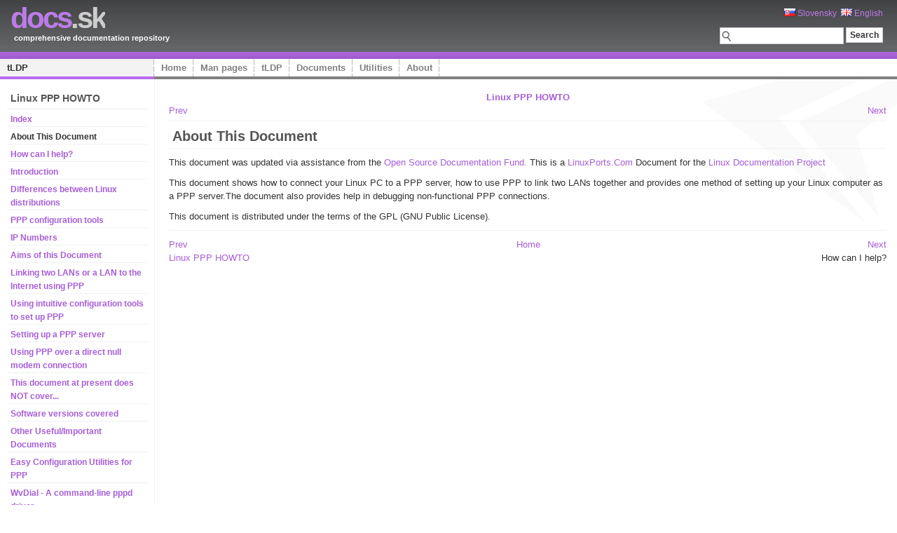

--- FILE ---
content_type: text/html; charset=utf-8
request_url: http://tldp.docs.sk/howto/linux-ppp/f20.html
body_size: 4195
content:
<!DOCTYPE html PUBLIC "-//W3C//DTD XHTML 1.0 Strict//EN" "http://www.w3.org/TR/xhtml1/DTD/xhtml1-strict.dtd">
<html xmlns="http://www.w3.org/1999/xhtml" xml:lang="en" lang="en">
<head>

<title>Linux PPP HOWTO - About This Document &#8226; tldp.Docs.sk</title>

<meta http-equiv="content-type" content="application/xhtml+xml; charset=UTF-8" />
<meta name="author" content="Viliam Krizan coolll (AT) platon.sk; Design: Erwin Aligam (styleshout.com)" />
<meta name="description" content="Comprehensive documentation repository" />
<meta name="keywords" content="docs, documents, man pages, man, tldp, deb" />
<meta name="robots" content="index, follow, noarchive" />
<meta name="googlebot" content="noarchive" />
<meta name="language" content="en" />

<link rel="shortcut icon" href="http://docs.sk/favicon.png" type="image/png" />
<link rel="icon" href="http://docs.sk/favicon.png" type="image/png" />
<link rel="stylesheet" type="text/css" media="screen" href="http://docs.sk/css/violet.css" />
<link rel="stylesheet" type="text/css" media="screen" href="http://docs.sk/css/main.css" />

<script type="text/javascript" src="http://docs.sk/js/jquery-1.4.2.min.js"></script>
<script type="text/javascript" src="http://docs.sk/js/main.js"></script>

<base href="http://tldp.docs.sk/howto/linux-ppp/" />

<script type="text/javascript">

  var _gaq = _gaq || [];
  _gaq.push(['_setAccount', 'UA-20099128-1']);
  _gaq.push(['_setDomainName', '.docs.sk']);
  _gaq.push(['_trackPageview']);

  (function() {
    var ga = document.createElement('script'); ga.type = 'text/javascript'; ga.async = true;
    ga.src = ('https:' == document.location.protocol ? 'https://ssl' : 'http://www') + '.google-analytics.com/ga.js';
    var s = document.getElementsByTagName('script')[0]; s.parentNode.insertBefore(ga, s);
  })();
</script>
</head>
<body>
<!-- wrap starts here -->
<div id="wrap">

	<div id="header">
	
		<div style="position: absolute; right: 200px; top: 10px;"><!-- <img src="img/facebook.png" /> --></div>
			
		<h1 id="logo"><a href="http://docs.sk"><span>docs</span>.sk</a></h1>
		<h2 id="slogan">comprehensive documentation repository</h2>
		
		<form method="get" class="searchform" action="/search.html">
			<p style="text-align: right;"><a
				href="/howto/linux-ppp/f20.html?lang=sk"	class="darkbg" rel="nofollow"><img
				src="http://docs.sk/img/sk.gif" alt="SK" /> Slovensky</a>&nbsp;
				<a href="/howto/linux-ppp/f20.html?lang=en" class="darkbg" rel="nofollow"><img
				src="http://docs.sk/img/gb.gif" alt="GB" /> English</a></p>
			<p>
			<input type="text" name="q" class="textbox" />
  			<input type="submit" class="button" value="Search" />
  			<input type="hidden" name="in" value="tldp" /></p>
		</form>
		
	</div>
		
	<div id="menu">
		<ul>
			<li id="current"><a href="http://tldp.docs.sk" class="violet">tLDP</a></li>
			<li><a href="http://docs.sk" class="orange">Home</a></li>
			<li><a href="http://man.docs.sk" class="green">Man pages</a></li>
			<li><a href="http://tldp.docs.sk" class="violet">tLDP</a></li>
			<li><a href="http://doc.docs.sk" class="blue">Documents</a></li>
			<li><a href="http://utils.docs.sk" class="orange">Utilities</a></li>
			<li><a href="http://docs.sk/about.html" class="orange">About</a></li>
		</ul>
	</div>
	
	<!-- content-wrap starts here -->
	<div id="content-wrap">
	
			<div id="sidebar">
			
			<h1 class="first">Linux PPP HOWTO</h1> 
			<ul class="smallmenu">
				<li><a href="/howto/linux-ppp/index.html">Index</a></li>
				<li><strong>About This Document</strong></li>
				<li><a href="/howto/linux-ppp/c28.html">How can I help?</a></li>
				<li><a href="/howto/linux-ppp/c44.html">Introduction</a></li>
				<li><a href="/howto/linux-ppp/x71.html">Differences between Linux distributions</a></li>
				<li><a href="/howto/linux-ppp/x100.html">PPP configuration tools</a></li>
				<li><a href="/howto/linux-ppp/c112.html">IP Numbers</a></li>
				<li><a href="/howto/linux-ppp/c143.html">Aims of this Document</a></li>
				<li><a href="/howto/linux-ppp/x150.html">Linking two LANs or a LAN to the Internet using PPP</a></li>
				<li><a href="/howto/linux-ppp/x153.html">Using intuitive configuration tools to set up PPP</a></li>
				<li><a href="/howto/linux-ppp/x156.html">Setting up a PPP server</a></li>
				<li><a href="/howto/linux-ppp/x161.html">Using PPP over a direct null modem connection</a></li>
				<li><a href="/howto/linux-ppp/x164.html">This document at present does NOT cover...</a></li>
				<li><a href="/howto/linux-ppp/c180.html">Software versions covered</a></li>
				<li><a href="/howto/linux-ppp/c189.html">Other Useful/Important Documents</a></li>
				<li><a href="/howto/linux-ppp/tools.html">Easy Configuration Utilities for PPP</a></li>
				<li><a href="/howto/linux-ppp/x314.html">WvDial - A command-line pppd driver</a></li>
				<li><a href="/howto/linux-ppp/x328.html">rp3 - RedHat PPP dialer</a></li>
				<li><a href="/howto/linux-ppp/x342.html">Linuxconf - Universal (almost) Linux PPP dialer</a></li>
				<li><a href="/howto/linux-ppp/problems.html">Debugging</a></li>
				<li><a href="/howto/linux-ppp/x412.html">My modem connects but ppp never starts up</a></li>
				<li><a href="/howto/linux-ppp/x419.html">The syslog says "serial line is not 8 bit clean"</a></li>
				<li><a href="/howto/linux-ppp/x452.html">Default route not set</a></li>
				<li><a href="/howto/linux-ppp/x459.html">Other Problems</a></li>
				<li><a href="/howto/linux-ppp/c463.html">Overview of what has to be done to get PPP working as a client</a></li>
				<li><a href="/howto/linux-ppp/x474.html">Compiling PPP support into the kernel</a></li>
				<li><a href="/howto/linux-ppp/x492.html">Obtaining information from your ISP</a></li>
				<li><a href="/howto/linux-ppp/x499.html">Configuring your modem and serial port</a></li>
				<li><a href="/howto/linux-ppp/x505.html">Setting up Name to Address Resolution (DNS)</a></li>
				<li><a href="/howto/linux-ppp/x521.html">PPP and root Privileges</a></li>
				<li><a href="/howto/linux-ppp/x526.html">Checking your distribution PPP Files and setting up the PPP Options</a></li>
				<li><a href="/howto/linux-ppp/x537.html">If your PPP server uses PAP (Password Authentication Protocol)</a></li>
				<li><a href="/howto/linux-ppp/x545.html">Connecting to the PPP server by hand</a></li>
				<li><a href="/howto/linux-ppp/x550.html">Automating your PPP Connection</a></li>
				<li><a href="/howto/linux-ppp/x557.html">Shutting down the link</a></li>
				<li><a href="/howto/linux-ppp/x562.html">If you have problems</a></li>
				<li><a href="/howto/linux-ppp/x570.html">After the link comes up</a></li>
				<li><a href="/howto/linux-ppp/x577.html">Problems with standard IP services on a Dynamic IP number PPP link</a></li>
				<li><a href="/howto/linux-ppp/x582.html">Maintaining a permanent connection to the net with pppd.</a></li>
				<li><a href="/howto/linux-ppp/kernel-configuration.html">Configuring your Linux Kernel</a></li>
				<li><a href="/howto/linux-ppp/x640.html">Knowing your hardware</a></li>
				<li><a href="/howto/linux-ppp/x644.html">Kernel compilation - the Linux 1.2.13 kernel</a></li>
				<li><a href="/howto/linux-ppp/x656.html">Kernel compilation - the Linux 1.3.x, 2.0.x, and 2.2.x kernels</a></li>
				<li><a href="/howto/linux-ppp/x676.html">Note on PPP-2.x and /proc/net/dev</a></li>
				<li><a href="/howto/linux-ppp/x686.html">General kernel config considerations for PPP</a></li>
				<li><a href="/howto/linux-ppp/server-info.html">Getting the Information you need about the PPP server</a></li>
				<li><a href="/howto/linux-ppp/modem.html">Configuring your modem and serial port</a></li>
				<li><a href="/howto/linux-ppp/x753.html">Serial Port Names</a></li>
				<li><a href="/howto/linux-ppp/x761.html">Configuring your modem</a></li>
				<li><a href="/howto/linux-ppp/x797.html">Note on Serial Flow Control</a></li>
				<li><a href="/howto/linux-ppp/x808.html">Testing your modem for dial out</a></li>
				<li><a href="/howto/linux-ppp/dns.html">Setting up Name to Address Resolution (DNS)</a></li>
				<li><a href="/howto/linux-ppp/x892.html">The /etc/host.conf file</a></li>
				<li><a href="/howto/linux-ppp/root.html">Using PPP and root privileges</a></li>
				<li><a href="/howto/linux-ppp/options.html">Setting up the PPP connection files</a></li>
				<li><a href="/howto/linux-ppp/x970.html">What options should I use? (No PAP/CHAP)</a></li>
				<li><a href="/howto/linux-ppp/x980.html">Other options to consider adding</a></li>
				<li><a href="/howto/linux-ppp/pap.html">If your PPP server uses PAP (Password Authentication Protocol)</a></li>
				<li><a href="/howto/linux-ppp/x1005.html">The PAP/CHAP secrets file</a></li>
				<li><a href="/howto/linux-ppp/x1034.html">The PAP secrets file</a></li>
				<li><a href="/howto/linux-ppp/x1053.html">The CHAP secrets file</a></li>
				<li><a href="/howto/linux-ppp/x1071.html">Handling multiple PAP-authenticated connections</a></li>
				<li><a href="/howto/linux-ppp/manual.html">Setting up the PPP connection manually</a></li>
				<li><a href="/howto/linux-ppp/automate.html">Automating your connections - Creating the connection scripts</a></li>
				<li><a href="/howto/linux-ppp/x1188.html">The ppp-on script</a></li>
				<li><a href="/howto/linux-ppp/x1200.html">Editing the supplied PPP startup scripts</a></li>
				<li><a href="/howto/linux-ppp/x1219.html">What a Chat script means...</a></li>
				<li><a href="/howto/linux-ppp/x1285.html">A chat script for PAP/CHAP authenticated connections</a></li>
				<li><a href="/howto/linux-ppp/x1290.html">The pppd debug and file option_file options</a></li>
				<li><a href="/howto/linux-ppp/c1303.html">Testing your connection script</a></li>
				<li><a href="/howto/linux-ppp/off.html">Shutting down the PPP link</a></li>
				<li><a href="/howto/linux-ppp/c1329.html">Getting Help when totally stuck</a></li>
				<li><a href="/howto/linux-ppp/c1337.html">Common Problems once the link is working</a></li>
				<li><a href="/howto/linux-ppp/x1354.html">I can send email, but not receive it</a></li>
				<li><a href="/howto/linux-ppp/x1357.html">Why can't people finger, WWW, gopher, talk, etc. to my machine?</a></li>
				<li><a href="/howto/linux-ppp/dynamic-server.html">Using Internet services with Dynamic IP numbers</a></li>
				<li><a href="/howto/linux-ppp/x1386.html">Setting Up a local Name server</a></li>
				<li><a href="/howto/linux-ppp/wan.html">Linking two networks using PPP</a></li>
				<li><a href="/howto/linux-ppp/x1410.html">Setting up the routing</a></li>
				<li><a href="/howto/linux-ppp/x1418.html">Network security</a></li>
				<li><a href="/howto/linux-ppp/ip-up.html">After the link comes up - the /etc/ppp/ip-up script</a></li>
				<li><a href="/howto/linux-ppp/x1448.html">Handling email queues</a></li>
				<li><a href="/howto/linux-ppp/x1455.html">A sample /etc/ppp/ip-up script</a></li>
				<li><a href="/howto/linux-ppp/x1464.html">Handling email</a></li>
				<li><a href="/howto/linux-ppp/c1477.html">Using /etc/ppp/ip-down</a></li>
				<li><a href="/howto/linux-ppp/c1482.html">Routing issues on a LAN</a></li>
				<li><a href="/howto/linux-ppp/ppp-server.html">Setting up a PPP server</a></li>
				<li><a href="/howto/linux-ppp/x1516.html">Overview of the server system</a></li>
				<li><a href="/howto/linux-ppp/x1535.html">Getting the software together</a></li>
				<li><a href="/howto/linux-ppp/x1547.html">Setting up standard (shell access) dialup.</a></li>
				<li><a href="/howto/linux-ppp/x1552.html">Setting up the PPP options files</a></li>
				<li><a href="/howto/linux-ppp/x1569.html">Setting pppd up to allow users to (successfully) run it</a></li>
				<li><a href="/howto/linux-ppp/x1577.html">Setting up the global alias for pppd</a></li>
				<li><a href="/howto/linux-ppp/direct.html">Using PPP across a null modem (direct serial) connection</a></li>
				<li><a href="/howto/linux-ppp/c1609.html">PPPoE or PPP over Ethernet</a></li>
			</ul>
			</div>
	
	  		<div id="main">

<DIV
CLASS="NAVHEADER"
><TABLE
WIDTH="100%"
BORDER="0"
CELLPADDING="0"
CELLSPACING="0"
><TR
><TH
COLSPAN="3"
ALIGN="center"
><A
HREF="http://www.linuxports.com/howto/ppp"
TARGET="_top"
>Linux PPP HOWTO</A
></TH
></TR
><TR
><TD
WIDTH="10%"
ALIGN="left"
VALIGN="bottom"
><A
HREF="index.html"
>Prev</A
></TD
><TD
WIDTH="80%"
ALIGN="center"
VALIGN="bottom"
></TD
><TD
WIDTH="10%"
ALIGN="right"
VALIGN="bottom"
><A
HREF="c28.html"
>Next</A
></TD
></TR
></TABLE
><HR
ALIGN="LEFT"
WIDTH="100%"></DIV
><DIV
CLASS="PREFACE"
><H1
><A
NAME="AEN20"
>About This Document</A
></H1
><P
>This document was updated via assistance from the 
<A
HREF="http://www.opendocspublishing.com/"
TARGET="_top"
>Open Source Documentation Fund.</A
>
This is a <A
HREF="http://www.linuxports.com/"
TARGET="_top"
>LinuxPorts.Com</A
> Document for the
<A
HREF="http://www.linuxdoc.org/"
TARGET="_top"
>Linux Documentation Project</A
></P
><P
>This document shows how to connect your Linux PC to a PPP server, how to
use PPP to link two LANs together and provides one method of setting up
your Linux computer as a PPP server.The document also provides help in
debugging non-functional PPP connections.</P
><P
>This document is distributed under the terms of the GPL (GNU Public
License).</P
></DIV
><DIV
CLASS="NAVFOOTER"
><HR
ALIGN="LEFT"
WIDTH="100%"><TABLE
WIDTH="100%"
BORDER="0"
CELLPADDING="0"
CELLSPACING="0"
><TR
><TD
WIDTH="33%"
ALIGN="left"
VALIGN="top"
><A
HREF="index.html"
>Prev</A
></TD
><TD
WIDTH="34%"
ALIGN="center"
VALIGN="top"
><A
HREF="index.html"
>Home</A
></TD
><TD
WIDTH="33%"
ALIGN="right"
VALIGN="top"
><A
HREF="c28.html"
>Next</A
></TD
></TR
><TR
><TD
WIDTH="33%"
ALIGN="left"
VALIGN="top"
><A
HREF="http://www.linuxports.com/howto/ppp"
TARGET="_top"
>Linux PPP HOWTO</A
></TD
><TD
WIDTH="34%"
ALIGN="center"
VALIGN="top"
>&nbsp;</TD
><TD
WIDTH="33%"
ALIGN="right"
VALIGN="top"
>How can I help?</TD
></TR
></TABLE
></DIV
>			</div>
	
	<!-- content-wrap ends here -->
	</div>
	
<!-- wrap ends here -->
</div>

<!-- footer starts here -->
		<div id="pFooter">
			<div id="footerLogo"><a href="http://webhosting.platon.org/"></a></div>

            <div>
				Copyright &copy; 2010-2026 <a href="http://platon.org/" class="platon">
					Platon Technologies, s.r.o.</a>

                &nbsp;&nbsp;&nbsp;&nbsp;&nbsp;&nbsp;&nbsp;&nbsp;&nbsp;
                
				<a href="http://docs.sk" class="orange">Home</a>
				| <a href="http://man.docs.sk" class="green">Man pages</a>
				| <a href="http://tldp.docs.sk" class="violet">tLDP</a>
				| <a href="http://doc.docs.sk" class="blue">Documents</a>
				| <a href="http://utils.docs.sk" class="orange">Utilities</a>
				| <a href="http://docs.sk/about.html" class="orange">About</a>

			</div>
			
			<div style="float:right; padding-right: 20px;">
			 Design by <a href="http://www.styleshout.com/" rel="nofollow">styleshout</a>
			</div>
			

		</div>
<!-- footer ends here -->

</body>
</html>


--- FILE ---
content_type: text/css
request_url: http://docs.sk/css/main.css
body_size: 3321
content:
/* ------------------------------------------------------

   AUTHOR           :  	Erwin Aligam
   WEBSITE          :   http://www.styleshout.com/
   TEMPLATE NAME    : 	Stylevantage - orange
   TEMPLATE CODE    : 	S-0001
   VERSION          :   1.1
   LAST DATE MOD    :   January 21, 2010

   MODIFIED BY      :   Viliam Krizan
   E-MAIL           :   coolll@platon.sk

 --------------------------------------------------------- */
 
/* -------------------------------------------------------
   HTML ELEMENTS
---------------------------------------------------------- */

/* top elements */
* { margin: 0; padding: 0; outline: 0; }

html, body {
	height: 100%;
}

body {
	margin: 0; padding: 0;
	/*font: 12px/160% 'Lucida Grande', 'Lucida Sans Unicode', Geneva, Verdana, Sans-Serif;*/
	font: 12px/160% 'Trebuchet MS', Tahoma,Arial,sans-serif;
	color: #333333;	
	background: url("../img/webBg.gif") repeat-y top left;
}

/* links */
a:link, a:visited {
    text-decoration: none;
}
a.darkbg:hover {
	color: #DDDDDD;
}
a.grey {
	color: #AAAAAA;
	text-decoration: underline;
}
a.grey:hover {
	text-decoration: none;
}

/* specific color links */
a.orange:link, a.orange:visited { color: #EC981F; }
a.orange:hover { color: #806B4D; }
a.blue:link, a.blue:visited { color: #5a81da; }
a.blue:hover { color: #4d5c80; }
a.green:link, a.green:visited { color: #3DA028; }
a.green:hover { color: #56804d; }
a.violet:link, a.violet:visited { color: #a75ed8; }
a.violet:hover { color: #6b4d80; }
a.red:link, a.red:visited { color: #db4128; }
a.red:hover { color: #80534d; }

/* headers */
h1, h2, h3 {
	font: bold 1em 'Lucida Grande', 'Lucida Sans Unicode', Geneva, Verdana, Sans-Serif;
	color: #555;
}
h1 { font-size: 1.4em; }
h2 { font-size: 1.3em; }
h3 { font-size: 1.2em; font-weight: bold; }

#main h1, #rightbar h1 {
	padding: 0 0 5px 5px;
	margin: 0 0 10px 0;
	font-size: 1.5em;
   	border-bottom: 1px solid #f2f2f2;
}
#sidebar h1 {
	padding: 5px 0px 2px 5px;
	margin: 0 0 5px 0;
	font-family: Tahoma, 'Trebuchet MS',Arial,Sans-Serif;
	font-size: 1em;
}
#sidebar h1.first {
	margin-top:5px;
}

#sidebar p {
	padding-left: 5px;
}

#h1Links { 
	position: absolute;
	top: 15px;
	right: 25px;
	font-size: 0.9em;
}

p, h1, h2, h3 {
	margin: 10px 0;
	overflow: hidden;
}
ul, ol {
	margin: 10px 30px;
	padding: 0 15px;	
	/*color: #EC981F;*/	
}
ul span, ol span {
	color: #666666;
}

/* images */
img {
	margin: 0;
	padding: 0;
	border: 0;
}
img.img {
	background: #FAFAFA;
    border: 1px solid #E4E4E4;
	padding: 8px;
}
img.float-right {
  margin: 5px 0px 5px 15px;  
}
img.float-left {
  margin: 5px 15px 5px 0px;
}

hr {
	background:none repeat scroll 0 0 #F2F2F2;
	border:0 none;
	color:#F2F2F2;
	height:1px;
	margin: 5px 0 10px 0;
}

pre {
	white-space: pre-wrap; /* css-3 */
	white-space: -moz-pre-wrap !important; /* Mozilla, since 1999 */
	white-space: -pre-wrap; /* Opera 4-6 */
	white-space: -o-pre-wrap; /* Opera 7 */
	word-wrap: break-word; /* Internet Explorer 5.5+ */
}

/*code {
  margin: 5px 0;
  padding: 15px 10px;
  text-align: left;
  display: block;
  overflow: auto;  
  font: 500 1em/1.5em 'Lucida Console', 'courier new', monospace;
  /* white-space: pre;
  background: #FAFAFA;
  border: 1px solid #f2f2f2;  
  border-left: 3px solid #EC981F;
}*/
acronym {
  cursor: help;
  border-bottom: 1px solid #777;
}
/*blockquote {
	margin: 15px;
 	padding: 5px 5px 5px 32px;
  	background: #FAFAFA url(../img/quote.gif) no-repeat 5px 10px !important; 
	background-position: 8px 10px;
	border: 1px solid #f2f2f2; 
	border-left: 3px solid #EC981F;  
	font-weight: bold; 
}*/

/* form elements */
form {
	margin:5px; padding: 5px;
	border: 1px solid #f2f2f2; 
	background-color: #FAFAFA; 
}
label {
	display:block;
	font-weight:bold;
	margin:5px 0;
}
input {
	padding: 4px 5px;
	border:1px solid #eee;
	font-size: 1em;
	color:#777;
}
textarea {
	width:350px;
	padding:4px 5px;
	font-size: 1em;
	border:1px solid #eee;
	height:100px;
	display:block;
	color:#777;
}
textarea.area {
	font: 12px/160% 'Trebuchet MS', Tahoma,Arial,sans-serif;
}
input.button {
	margin: 0;
	font: bold 1em Arial, Sans-serif; 
	border: 1px solid #CCC;
	background: #fcfcfc;
	padding: 5px;
	color: #333;	
}
select {
	padding: 3px 5px;
	border:1px solid #eee;
	font-size: 1em;
}

/* search form */
form.searchform {
	background: transparent;
	border: none;
	margin: 0; padding: 0;	
}
form.searchform p {
	margin:10px 0;
}
form.searchform input.textbox { 
	margin: 0; 
	width: 150px;
	padding-left: 20px;
	border: 1px solid #CCC; 
	background: url("../img/searchicon.png") no-repeat scroll 1px 4px #FFFFFF;
	color: #333; 
	vertical-align: top;
}
form.searchform input.button {
	/*width: 55px;*/
    padding: 3px 5px;
}

/* ----------------------------------
    Layout
------------------------------------- */
#wrap {
	background: transparent;
	min-height: 100%;
	height: auto !important;
	height: 100%;
	margin: 0 auto -4em;
    width: 100%;
	text-align: left;		
	overflow:hidden;
}
#content-wrap {
	clear:both;
	min-height:240px; 
	height:auto;
    margin: 0 0 4em 0; 
    padding: 4px 0 0 0;
    position: relative;
    overflow: hidden;
    background: url("../img/platon_bg_logo.gif") top right no-repeat transparent;
	/*width: 850px;*/	
}

/* header */
#header {
	position: relative;
	height: 84px;	
}
#header h1#logo {
	position: absolute;
	margin: 0; padding: 0;
	font: bold 3.5em 'Trebuchet MS', Arial, Sans-serif;
	letter-spacing: -3px;
	color: #CCC;
	text-transform: lowercase;
	/* change the values of top and Left to adjust the position of the logo*/
	top: 2px; left: 15px;	
}
#header h1#logo a {
	color:inherit;
	
}
#header h2#slogan {
	position: absolute;
	margin: 0; padding: 0;
	font: bold 11px 'Trebuchet MS', Arial, Sans-serif;
	text-transform: none;
	color: #FFF;
	/* change the values of top and Left to adjust the position of the slogan*/
	top: 48px; left:20px;
}
#header .searchform {
	position: absolute;
	top: 0; right: 20px;
}

/* main column */
#main {
	/*float: left;
   	margin-left: 15px;
	width: 54%;	*/
	margin: 0 0 0 220px;
	padding: 12px 15px 15px 20px;
	border-left: 1px solid #f2f2f2;
	font-size: 1.1em;
	position: relative;
}

/* sideabar */
#sidebar {
	float: left;
	width: 200px;
	margin: 0;	/*padding: 10px 0 0 10px;*/
	padding: 5px 0 15px 10px;
	display: inline;
	font-size: 1.2em;
	overflow: hidden;
}
#sidebar ul.sidemenu {
	list-style: none;
	text-align: left;
	margin: 0 0 8px 0;	
	padding: 0;
	text-decoration: none;
    font-size: .9em;
    border-top: 1px solid #EFF0F1;
}
#sidebar ul.sidemenu li {
	border-bottom: 1px solid #EFF0F1;
	background: url(../img/arrow.gif) no-repeat 2px 9px;
	padding: 3px 5px 3px 18px;
}

* html body #sidebar ul.sidemenu li, * html body #sidebar ul.smallmenu li  { height: 1%; }

#sidebar ul.sidemenu a, #sidebar ul.smallmenu a  {
	font-weight: bold;
	background-image: none;
	text-decoration: none;	
}

#sidebar ul.smallmenu {
	list-style: none;
	text-align: left;
	margin: 0 0 8px 0;	
	padding: 0;
	text-decoration: none;
    font-size: .8em;
    border-top: 1px solid #EFF0F1;
}
#sidebar ul.smallmenu li {
	border-bottom: 1px solid #EFF0F1;
	padding:5px 0 0 5px;
}

/* rightbar */
#rightbar {
	float: right;
	width: 21%;
	padding: 10px 0 0 0;
    margin: 0;
}

/* footer */
#pFooter {
	clear: both;
	background: #FFF url(../img/footerbg.gif) repeat-x left top;
	border-top: 1px solid #F2F2F2;
	height: 4em;
    font-size: 11px;
}

#pFooter>div { 
	margin-top: 12px;
	float: left;
}

#pFooter p { margin-top: 12px; }
#pFooter a { text-decoration: none; }

#pFooter a.platon { text-decoration: none; color: #0000FF; }
#pFooter a.platon:hover { text-decoration: underline; color: #0000FF; }

#footerLogo {
	margin: 16px 152px 0 20px !important;
	width: 69px;
	height: 16px;
	background: url("../img/platonSmallLogo.png") no-repeat top left;

}
#footerLogo a {
	display: block;
	width: 100%;
	height: 100%;
}

/* menu */
#menu {
	clear: both;
	padding: 0;
	margin: 0 0 -4px;
    overflow: hidden;
	font-family: Tahoma,Arial,sans-serif;
}
#menu ul {	
	position: relative; 
	bottom: 4px;
	margin: 0; padding: 0;	
	float: left;
	font: bold 13px 'Lucida Grande', 'Lucida Sans Unicode', Geneva, Verdana, Sans-Serif;
	width: 100%;/* 775px; */
	border: 1px solid #808080;
	border-width: 0 0 4px 0;	
	list-style: none;
}
#menu ul li{
	display: inline;	
}
#menu ul li a {	
	position: relative; bottom: -4px;
	float: left;
	color: #808080;
	padding: 5px 10px;
	text-decoration: none;
	background: white url(../img/menudivide.gif) repeat-y right top; 
	border-bottom: 4px solid #808080; 	
}
#menu ul li a:hover{
	color: black;
	background-color: #F3F3F3; 
	border-bottom: 4px solid #FFA600;
}
#menu ul li#current a{
	color: #333;
	background-color: #F3F3F3; 
	border-bottom: 4px solid #FFA600;
	width: 200px;
}

/* Search */
#search form {
	margin: 0 0 20px 0;
}
#search p {
	padding-left: 5px;
}
form p {
	margin: 0;
	padding-left: 0;
}
#search .searchItem {
	margin: 0 0 10px 0;
	padding: 0 0 5px 5px;
	border-bottom: 1px solid #F2F2F2;
}
#search .searchItem div.title span {
	font-size: 0.7em;
	color: #999999;
}

/* ManView */
.indent, #manView p, #manView pre, #manView dl{ 
	margin-left: 5px;
}
#manView dt { margin-left: 0; margin-top: 10px; }
#manView dd { margin-bottom: 10px; }
#manView dd, #manView div { margin-left: 7px; }
#manView p.footer {
	margin: 15px 0 10px 0;
	font-style: italic;
}
#manView p.br { 
	margin: 0;
	display:block;
	height: 5px;
}

/* Custom menu colors */
#menu ul li a.green:hover{
	border-bottom: 4px solid #3DA028;
}
#menu ul li#current a.green{
	border-bottom: 4px solid #3DA028;
}
#menu ul li a.red:hover{
	border-bottom: 4px solid #ff3d1e;
}
#menu ul li#current a.red{
	border-bottom: 4px solid #ff3d1e;
}
#menu ul li a.blue:hover{
	border-bottom: 4px solid #7098f2;
}
#menu ul li#current a.blue{
	border-bottom: 4px solid #7098f2;
}
#menu ul li a.violet:hover{
	border-bottom: 4px solid #bb6af2;
}
#menu ul li#current a.violet{
	border-bottom: 4px solid #bb6af2;
}

div.columns2 {
	width: 47%;
	float: left;
	overflow: hidden;
	padding-right: 10px;
}

div.columns3 {
	width: 31%;
	float: left;
	overflow: hidden;
	padding-right: 10px;
}

div.cBorder { 
	border-left: 1px solid #F2F2F2; 
	padding-left: 10px;
}

div.columns2 h2,
div.columns3 h2 {
    font-family: Tahoma,'Trebuchet MS',Arial,Sans-Serif;
    font-size: 1.1em;
    margin: 0 0 5px;
    padding: 5px 0 2px 0;
	border-bottom: 1px solid #EFF0F1;
}

div.columns3 ul {
    list-style: none;
    margin: 0 0 8px;
    padding: 0;
    text-align: left;
    text-decoration: none;
}
div.columns3 ul li {
	background: url(../img/arrow.gif) no-repeat 2px 9px;
	padding: 3px 5px 3px 18px;
}

table.list {
	width: 100%;
	border: 1px solid #EFF0F1;
	border-collapse: collapse;
}

table.list tr th,
table.list tr td {
	border: 1px solid #EFF0F1;
	padding: 3px;
}

.bigger { 
	font-size: 1.1em;
}

.nowrap {
	white-space: nowrap;
}

/* Alignment classes */
.float-left   { float: left;}
.float-right  { float: right; }
.align-left   { text-align: left; }
.align-right  { text-align: right; }
.align-center { text-align: center;	}

/* display classes */
span.u { text-decoration: underline; }
.help { font-style: italic; font-size: 0.8em; color: #AAAAAA; }
.small { font-size: 0.9em }
.clear  { clear: both; }
.block  { display: block; }
.hide   { display: none; }	
.orange { color: #FFA600; }
.green { color: #3DA028; }
.red { color: #db4128; }
.blue { color: #164ab1; }





